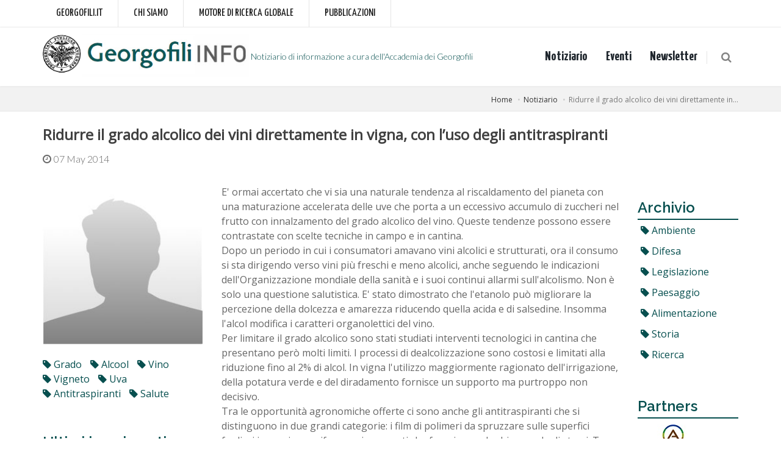

--- FILE ---
content_type: text/html; charset=utf-8
request_url: https://www.georgofili.info/contenuti/risultato/1722
body_size: 29886
content:

<!DOCTYPE html>
<html>
<head>
    <meta http-equiv="Content-Type" content="text/html; charset=utf-8" />
    <meta charset="utf-8" />
    <meta name="viewport" content="width=device-width, initial-scale=1.0">
    <title>Ridurre il grado alcolico dei vini direttamente in vigna, con l’uso degli antitraspiranti - Accademia dei Georgofili</title>
    
    <title>Ridurre il grado alcolico dei vini direttamente in vigna, con l’uso degli antitraspiranti</title><meta content="E&#39; ormai accertato che vi sia una naturale tendenza al riscaldamento del pianeta con una maturazione accelerata delle uve che porta a un eccessivo accumulo di zuccheri nel frutto con innalzamento del grado alcolico del vino. Queste tendenze possono essere contrastate con scelte tecniche in campo e in cantina." name="description" /><meta content="Ridurre il grado alcolico dei vini direttamente in vigna, con l’uso degli antitraspiranti" property="og:title" /><meta content="E&#39; ormai accertato che vi sia una naturale tendenza al riscaldamento del pianeta con una maturazione accelerata delle uve che porta a un eccessivo accumulo di zuccheri nel frutto con innalzamento del grado alcolico del vino. Queste tendenze possono essere contrastate con scelte tecniche in campo e in cantina." property="og:description" /><meta /><meta content="http://www.georgofili.info/contenuti/ridurre-il-grado-alcolico-dei-vini-direttamente-in-vigna-con-luso-degli-antitraspiranti/1722" property="og:url" /><meta content="article" property="og:type" />
        <meta property="og:image" content="http://www.georgofili.info/Media?c=0ad1a170-612e-4ab7-ad25-40bed51ce29d" />
    <meta property="og:type" content="article" />


    <link href="https://fonts.googleapis.com/css?family=Open+Sans:300,400%7CRaleway:300,400,500,600,700%7CLato:300,400,400italic,600,700" rel="stylesheet" type="text/css" />
    <link href="https://fonts.googleapis.com/css?family=Yanone+Kaffeesatz:400,700" rel="stylesheet">
    <link href="/Content/css?v=dDvtKJnYvENjzAr63LasuFwHkS6fVjaZITzY3bp1iog1" rel="stylesheet"/>


    <link href="/assets/css/header-1.css" rel="stylesheet" />
    <link href="/assets/css/color_scheme/pink.css" rel="stylesheet" />
    <link href="/assets/css/custom.css" rel="stylesheet" />
    <link href="/assets/css/print.css?v=9" rel="stylesheet" media="print" />
    <!-- Global site tag (gtag.js) - Google Analytics -->
    <script async src="https://www.googletagmanager.com/gtag/js?id=UA-5197999-17"></script>
    <script>
        window.dataLayer = window.dataLayer || [];
        function gtag() { dataLayer.push(arguments); }
        gtag('js', new Date());
        gtag('config', 'UA-5197999-17');
    </script>
</head>
<body class="enable-animation">
    <div id="wrapper">
        <div id="topBar" class="font-raleway">
            <div class="container hide-print">
                <ul class="top-links list-inline font-yanone">
                    <li class="text-welcome"><a class="size-18" href="http://www.georgofili.it">Georgofili.it</a></li>
                    <li class="text-welcome"><a class="size-18" href="http://www.georgofili.it/contenuti/storia/103" target="_blank">Chi siamo</a></li>
                    <li class="text-welcome"><a class="size-18" href="http://search.georgofili.it">Motore di ricerca globale</a></li>
                    <li class="text-welcome"><a class="size-18" href="http://www.georgofili.net">Pubblicazioni</a></li>
                </ul>
            </div>
        </div>
        <div id="header" class="-sticky clearfix font-lato">
            <!-- TOP NAV -->
            <header id="topNav">
                <div class="container">
                    <button class="btn btn-mobile" data-toggle="collapse" data-target=".nav-main-collapse">
                        <i class="fa fa-bars"></i>
                    </button>
                    <!-- BUTTONS -->
                    <ul class="pull-right nav nav-pills nav-second-main">
                        <!-- SEARCH -->
                        <li class="search">
                            <a href="javascript:;">
                                <i class="fa fa-search"></i>
                            </a>
                            <div class="search-box">
                                <form action="http://search.georgofili.it/Ricerca" method="get" target="_blank">
                                    <input type="hidden" name="archivio" value="GEOINFO" />
                                    <div class="input-group">
                                        <input type="text" name="str" class="form-control">
                                        <span class="input-group-btn">
                                            <button class="btn btn-primary">Cerca</button>
                                        </span>
                                    </div>
                                </form>
                            </div>
                        </li>
                    </ul>
                    <a class="logo pull-left" href="/">
                        <img src="/assets/images/logo.png" alt="Accademia dei Georgofili" />
                        <span>Notiziario di informazione a cura dell'Accademia dei Georgofili</span>
                    </a>
                    <div class="navbar-collapse pull-right nav-main-collapse collapse nopadding">
                        <nav class="nav-main dark">
                            <ul id="topMain" class="nav nav-pills nav-main">
                                <li><a href="/notiziario" class="font-yanone bold size-22">Notiziario</a></li>
                                <li><a href="/eventi" class="font-yanone bold size-22">Eventi</a></li>
                                <li><a href="#footer" class="font-yanone bold size-22">Newsletter</a></li>
                            </ul>
                        </nav>
                    </div>
                </div>
            </header>
        </div>
        

<section class="page-header page-header-xs">
    <div class="container">
        <!-- breadcrumbs -->
        <ol class="breadcrumb">
            <li><a href="/">Home</a></li>
                <li><a href="#">Notiziario</a></li>
            <li class="active">Ridurre il grado alcolico dei vini direttamente in...</li>
        </ol>
        <!-- /breadcrumbs -->
    </div>
</section>
<section class="padding-top-20">
    <div class="container">
        <div class="row">
            <div class="col-md-12">
                <h1 class="blog-post-title margin-bottom-10">Ridurre il grado alcolico dei vini direttamente in vigna, con l’uso degli antitraspiranti</h1>
                                <ul class=" list-inline">
                    <li>
                        <i class="fa fa-clock-o nomargin"></i>
                        <span class="font-lato">07 May 2014</span>
                    </li>
                </ul>

            </div>
        </div>
        <div class="row">
                <div class="col-lg-3 col-sm-3" id="sidebar-sx">
                    <div class="row">
                        <div class="col-md-12">
                            <figure>
                                <img src="/Media?c=0ad1a170-612e-4ab7-ad25-40bed51ce29d&d=w_250" alt="vigneti3.jpg" class="img-responsive " />
                            </figure>
                                <ul class="list-inline margin-top-20">
                                        <li><a href="http://search.georgofili.it/Ricerca?archivio=GEOINFO&str=grado" class="text-capitalize"><i class="fa fa-tag"></i> grado</a></li>
                                        <li><a href="http://search.georgofili.it/Ricerca?archivio=GEOINFO&str= alcool" class="text-capitalize"><i class="fa fa-tag"></i>  alcool</a></li>
                                        <li><a href="http://search.georgofili.it/Ricerca?archivio=GEOINFO&str= vino" class="text-capitalize"><i class="fa fa-tag"></i>  vino</a></li>
                                        <li><a href="http://search.georgofili.it/Ricerca?archivio=GEOINFO&str= vigneto" class="text-capitalize"><i class="fa fa-tag"></i>  vigneto</a></li>
                                        <li><a href="http://search.georgofili.it/Ricerca?archivio=GEOINFO&str= uva" class="text-capitalize"><i class="fa fa-tag"></i>  uva</a></li>
                                        <li><a href="http://search.georgofili.it/Ricerca?archivio=GEOINFO&str= antitraspiranti" class="text-capitalize"><i class="fa fa-tag"></i>  antitraspiranti</a></li>
                                        <li><a href="http://search.georgofili.it/Ricerca?archivio=GEOINFO&str= salute" class="text-capitalize"><i class="fa fa-tag"></i>  salute</a></li>
                                </ul>
                        </div>
                    </div>
                    <div class="row" id="ultimi-inserimenti">
                        <div class="col-md-12">
                            
<div class="row margin-top-20">
    <div class="col-md-12">
        <div class="heading-title heading-border-bottom heading-color margin-bottom-0">
            <h3><span>Ultimi inserimenti</span></h3>
        </div>
        <ul class="list-unstyled margin-top-10">
                <li class="padding-top-20">
                    <a href="/contenuti/l-aperitivo-di-gennaio-cadr-altra-neve-a-consolare-i-campi/32420" class="bold">L&#39;aperitivo di gennaio: “Cadr&#224; altra neve a consolare i campi”</a>
                </li>
                <li class="padding-top-20">
                    <a href="/contenuti/notizie-forestali-tessmannia-princeps-giganti-millenari-in-tanzania-scoperta-una-nuova-specie-arbore/32419" class="bold">&quot;Notizie Forestali&quot; - Tessmannia princeps, giganti millenari: in Tanzania scoperta una nuova specie arborea</a>
                </li>
                <li class="padding-top-20">
                    <a href="/contenuti/ortofrutta-servono-pi-consumi-e-nuovi-mercati-per-lexport/32418" class="bold">Ortofrutta, servono pi&#249; consumi e nuovi mercati per l’export</a>
                </li>
                <li class="padding-top-20">
                    <a href="/contenuti/il-dottore-agronomo-e-il-dottore-forestale-attraverso-levoluzione-normativa/32417" class="bold">Il Dottore Agronomo e il Dottore Forestale attraverso l’evoluzione normativa</a>
                </li>
                <li class="padding-top-20">
                    <a href="/contenuti/restituire-spazio-allacqua-il-ruolo-dei-suoli-urbani-nel-modello-di-citt-spugna/32416" class="bold">Restituire spazio all’acqua: il ruolo dei suoli urbani nel modello di citt&#224; spugna</a>
                </li>
        </ul>
        <p class="text-right">
            <a href="/notiziario" class="btn btn-primary">Notiziario <i class="fa fa-arrow-circle-o-right"></i></a>
        </p>
    </div>
</div>

                        </div>
                    </div>
                </div>
            <div class="col-lg-7 col-sm-7 contenuto">
                <div>E' ormai accertato che vi sia una naturale tendenza al riscaldamento del pianeta con una maturazione accelerata delle uve che porta a un eccessivo accumulo di zuccheri nel frutto con innalzamento del grado alcolico del vino. Queste tendenze possono essere contrastate con scelte tecniche in campo e in cantina.</div><div>Dopo un periodo in cui i consumatori amavano vini alcolici e strutturati, ora il consumo si sta dirigendo verso vini più freschi e meno alcolici, anche seguendo le indicazioni dell'Organizzazione mondiale della sanità e i suoi continui allarmi sull'alcolismo. Non è solo una questione salutistica. E' stato dimostrato che l'etanolo può migliorare la percezione della dolcezza e amarezza riducendo quella acida e di salsedine. Insomma l'alcol modifica i caratteri organolettici del vino.</div><div>Per limitare il grado alcolico sono stati studiati interventi tecnologici in cantina che presentano però molti limiti. I processi di dealcolizzazione sono costosi e limitati alla riduzione fino al 2% di alcol. In vigna l'utilizzo maggiormente ragionato dell'irrigazione, della potatura verde e del diradamento fornisce un supporto ma purtroppo non decisivo.</div><div>Tra le opportunità agronomiche offerte ci sono anche gli antitraspiranti che si distinguono in due grandi categorie: i film di polimeri da spruzzare sulle superfici fogliari in maniera uniforme e i composti che favoriscono la chiusura degli stomi. Tra questi ultimi ricordiamo l'acido alchenilsuccinico, l'acetato fenilmercurico e l'acido abscissico. Anche il caolino è risultato efficace nel controllo dello stress termico in diverse specie aumentando la riflettanza da radiazioni infrarosse e ultraviolette, riducendo così la temperatura tissutale di foglie e frutti.</div><div>E' stato quindi testato un antitraspirante, per due anni su un vigneto di Sangiovese, per testare l'efficacia di un'applicazione post invaiatura con un film antitraspirante atto a ritardare l'accumulo di zuccheri negli acini, valutando gli effetti sulla fisiologia della vite, la qualità del vino e l'accumulo di riserve di elementi minerali nelle radici.</div><div>L'antitraspirante è stato applicato post invaiatura sulle foglie funzionali, ovvero quelle mediane completamente funzionali. Questa strategia di gestione della chioma è stata efficace nel ridurre il ritmo di accumulo di zuccheri nella bacca segnando un -1,2 Brix al momento del raccolto e abbassando il tenore alcolico nei vini ottenuti del - 1 % vol.</div><div>Quindi si tratta di una pratica consigliabile nelle aree dove la maturazione delle bacche inizia precocemente, quando è ancora in corso la stagione più calda.</div><div><br></div><div><b>Bibliografia:&nbsp;</b>Palliotti A., Panara F., Famiani F., Sabbatini P., Howell G.S., Silvestroni O., Poni S., 2013. Postveraison Application of Antitranspirant Di-1-p-Menthene to Control Sugar Accumulation in Sangiovese Grapevines. Am. J. Enol. Vitic. 64:378-385.</div><div><br></div><div>Il lavoro è consultabile gratuitamente ai seguenti indirizzi:</div><div>- <a href="http://www.asev.org/best-paper-award">http://www.asev.org/best-paper-award </a>(American Society for Enology and Viticulture)</div><div>- <a href="http://ajevonline.org/site/misc/best_papers.xhtml">http://ajevonline.org/site/misc/best_papers.xhtml</a> (American Journal of Enology and Viticulture)</div><div><br></div><div><br></div><div>Da: Teatro Naturale, 3/05/2014</div><div><br></div>
                
<div class="row margin-top-20">
    <div class="col-md-12">
        <!-- AddThis Button BEGIN -->
        <div class="pull-right addthis_toolbox addthis_default_style addthis_32x32_style">
            <a class="addthis_button_facebook"></a>
            <a class="addthis_button_twitter"></a>
            <a class="addthis_button_google_plusone_share"></a>
            <a class="addthis_button_email"></a>
            <a class="addthis_button_compact"></a><a class="addthis_counter addthis_bubble_style"></a>
        </div>
        <script type="text/javascript" src="https://s7.addthis.com/js/250/addthis_widget.js#username=xa-4c84bfa610a54e4e"></script>
        <!-- AddThis Button END -->

    </div>
</div>

            </div>

            <div class="col-md-2" id="sidebar-nav">
                
<div class="row margin-top-20">
    <div class="col-md-12">
        <div class="heading-title heading-border-bottom heading-color margin-bottom-0">
            <h3><span>Archivio</span></h3>
        </div>
        <ul class="list-unstyled lista-tag">
            <li><a href="http://search.georgofili.it/ricerca?str=Ambiente&archivio=GEOINFO&ai=&af=&page=1" target="_blank"><i class="fa fa-tag"></i> Ambiente</a></li>
            <li><a href="http://search.georgofili.it/ricerca?str=Difesa&archivio=GEOINFO&ai=&af=&page=1" target="_blank"><i class="fa fa-tag"></i> Difesa</a></li>
            <li><a href="http://search.georgofili.it/ricerca?str=Legislazione&archivio=GEOINFO&ai=&af=&page=1" target="_blank"><i class="fa fa-tag"></i> Legislazione</a></li>
            <li><a href="http://search.georgofili.it/ricerca?str=Paesaggio&archivio=GEOINFO&ai=&af=&page=1" target="_blank"><i class="fa fa-tag"></i> Paesaggio</a></li>
            <li><a href="http://search.georgofili.it/ricerca?str=Alimentazione&archivio=GEOINFO&ai=&af=&page=1" target="_blank"><i class="fa fa-tag"></i> Alimentazione</a></li>
            <li><a href="http://search.georgofili.it/ricerca?str=Storia&archivio=GEOINFO&ai=&af=&page=1" target="_blank"><i class="fa fa-tag"></i> Storia</a></li>
            <li><a href="http://search.georgofili.it/ricerca?str=Ricerca&archivio=GEOINFO&ai=&af=&page=1" target="_blank"><i class="fa fa-tag"></i> Ricerca</a></li>
        </ul>
        
    </div>
</div>
<div class="row margin-top-20">
    <div class="col-md-12">
        <div class="heading-title heading-border-bottom heading-color margin-bottom-0">
            <h3><span>Partners</span></h3>
        </div>
        <ul class="list-unstyled margin-top-10">
            <li class="padding-bottom-10">
                <a href="http://agronotizie.imagelinenetwork.com/" target="_blank">
                    <img src="/immagini/agronotizie_logo_icona.jpg" alt="agronotizie" />
                </a>
            </li>
            <li class="padding-bottom-10">
                <a href="http://www.almanacco.cnr.it" target="_blank">
                    <img src="/banner/banner_alma_m.gif" alt="almanacco delle scienza" />
                </a>
            </li>
            <li class="padding-bottom-10">
                <a href="http://www.ilfloricultore.it/" target="_blank">
                    <img src="/banner/ilfloricultore.gif" alt="il floricultore" />
                </a>
            </li>
            <li class="padding-bottom-10">
                <a href="http://www.fritegotto.it" target="_blank">
                    <img src="/banner/FertirrigoFacile.jpg" alt="fertirrigazione" />
                </a>
            </li>
            <li class="padding-bottom-10">
                <a href="http://www.asettoscana.it/" target="_blank">
                    <img src="/banner/aset.jpg" alt="aset toscana" />
                </a>
            </li>
            <li class="padding-bottom-10">
                <a href="http://www.freshplaza.it/" target="_blank">
                    <img src="http://www.georgofili.info/immagini/banner5.png" alt="fresh plaza" />
                </a>
            </li>
            <li class="padding-bottom-10">
                <a href="http://www.agricultura.it/" target="_blank">
                    <img src="/immagini/banner2.png" alt="agricultura.it" />
                </a>
            </li>
            <li class="padding-bottom-10">
                <a href="http://www.teatronaturale.it/" target="_blank">
                    <img src="/immagini/teatro_naturale.jpg" alt="teatro_naturale" />
                </a>
            </li>
            <li class="padding-bottom-10">
                <a href="https://www.economiaefinanzaverde.it/" target="_blank">
                    <img src="/immagini/logo-r-ECO_web.gif" alt="Economia e finanza verde" style="max-width:120;width:120px" />
                </a>
            </li>
            
           
            
            <li class="padding-bottom-10">
                <a href="https://olivonews.it/">
                    <img src="http://www.georgofili.info/immagini/logo-l-olivo-new.jpg" alt="stilenaturale.com" />
                </a>
            </li>
        </ul>
    </div>
</div>

            </div>
        </div>

    </div>
</section>


        <footer id="footer">
            <div class="container">
                <div class="row">
                    <div class="col-md-4">
                        <img class="footer-logo" src="/assets/images/logo-footer.png" alt="" style="width:100px" />
                        <address>
                            <ul class="list-unstyled">
                                <li><p class="size-18">Accademia dei Georgofili</p></li>
                                <li class="footer-sprite address">
                                    Logge Uffizi Corti, 50122 Firenze<br>
                                </li>
                                <li class="footer-sprite phone">
                                    +39 055 212114 - +39 055 213360
                                </li>
                                <li class="footer-sprite phone">
                                    Fax: 055 2302754
                                </li>
                                <li class="footer-sprite email">
                                    <a href="mailto:accademia@georgofili.it">accademia@georgofili.it</a>
                                </li>
                            </ul>
                        </address>
                    </div>
                    <div class="col-md-4 text-center">
                        <h3 class="letter-spacing-1">ISCRIVITI ALLA NEWSLETTER</h3>
                        <div>
                            <div class="input-group">
                                <span class="input-group-addon"><i class="fa fa-envelope"></i></span>
                                <input type="email" id="email_newsletter" name="email" class="form-control required" placeholder="Inserisci la tua email">
                                <span class="input-group-btn">
                                    <button class="btn btn-success" id="btn-newsletter" onclick="subscribe()" type="button">Iscriviti</button>
                                </span>
                            </div>
                        </div>
                        <div style="display: flex; align-items: center; justify-content: center;">
                            <div class="row margin-top-20">
                                <a href="https://www.facebook.com/georgofili/" class="social-icon social-icon-border social-facebook pull-left" data-toggle="tooltip" data-placement="top" title="Facebook">
                                    <svg width="30px" height="30px" xmlns="http://www.w3.org/2000/svg" fill="currentColor" class="bi bi-facebook margin-top-3" viewBox="0 0 16 16">
                                        <path d="M16 8.049c0-4.446-3.582-8.05-8-8.05C3.58 0-.002 3.603-.002 8.05c0 4.017 2.926 7.347 6.75 7.951v-5.625h-2.03V8.05H6.75V6.275c0-2.017 1.195-3.131 3.022-3.131.876 0 1.791.157 1.791.157v1.98h-1.009c-.993 0-1.303.621-1.303 1.258v1.51h2.218l-.354 2.326H9.25V16c3.824-.604 6.75-3.934 6.75-7.951z"></path>
                                    </svg>
                                </a>

                                <a href="https://x.com/georgofili" class="social-icon social-icon-border social-x pull-left" data-toggle="tooltip" data-placement="top" title="X">
                                    <svg version="1.1" id="svg5" xmlns:svg="http://www.w3.org/2000/svg"
                                         xmlns="http://www.w3.org/2000/svg" xmlns:xlink="http://www.w3.org/1999/xlink" x="0px" y="0px" viewBox="0 -250 1668.56 1221.19" fill="#999"
                                         style="enable-background:new 0 0 1668.56 1221.19;" xml:space="preserve">
                                    <g id="layer1" transform="translate(52.390088,-25.058597)">
                                    <path id="path1009" d="M283.94,167.31l386.39,516.64L281.5,1104h87.51l340.42-367.76L984.48,1104h297.8L874.15,558.3l361.92-390.99
                                            h-87.51l-313.51,338.7l-253.31-338.7H283.94z M412.63,231.77h136.81l604.13,807.76h-136.81L412.63,231.77z" fill="#999" />
                                    </g>
                                    </svg>
                                    
                                </a>

                                <a href="https://www.instagram.com/georgofili/" class="social-icon social-icon-border social-instagram pull-left" data-toggle="tooltip" data-placement="top" title="Instagram">
                                    <svg width="30px" height="30px" xmlns="http://www.w3.org/2000/svg" fill="currentColor" class="bi bi-instagram margin-top-3" viewBox="0 0 16 16">
                                        <path d="M8 0C5.829 0 5.556.01 4.703.048 3.85.088 3.269.222 2.76.42a3.917 3.917 0 0 0-1.417.923A3.927 3.927 0 0 0 .42 2.76C.222 3.268.087 3.85.048 4.7.01 5.555 0 5.827 0 8.001c0 2.172.01 2.444.048 3.297.04.852.174 1.433.372 1.942.205.526.478.972.923 1.417.444.445.89.719 1.416.923.51.198 1.09.333 1.942.372C5.555 15.99 5.827 16 8 16s2.444-.01 3.298-.048c.851-.04 1.434-.174 1.943-.372a3.916 3.916 0 0 0 1.416-.923c.445-.445.718-.891.923-1.417.197-.509.332-1.09.372-1.942C15.99 10.445 16 10.173 16 8s-.01-2.445-.048-3.299c-.04-.851-.175-1.433-.372-1.941a3.926 3.926 0 0 0-.923-1.417A3.911 3.911 0 0 0 13.24.42c-.51-.198-1.092-.333-1.943-.372C10.443.01 10.172 0 7.998 0h.003zm-.717 1.442h.718c2.136 0 2.389.007 3.232.046.78.035 1.204.166 1.486.275.373.145.64.319.92.599.28.28.453.546.598.92.11.281.24.705.275 1.485.039.843.047 1.096.047 3.231s-.008 2.389-.047 3.232c-.035.78-.166 1.203-.275 1.485a2.47 2.47 0 0 1-.599.919c-.28.28-.546.453-.92.598-.28.11-.704.24-1.485.276-.843.038-1.096.047-3.232.047s-2.39-.009-3.233-.047c-.78-.036-1.203-.166-1.485-.276a2.478 2.478 0 0 1-.92-.598 2.48 2.48 0 0 1-.6-.92c-.109-.281-.24-.705-.275-1.485-.038-.843-.046-1.096-.046-3.233 0-2.136.008-2.388.046-3.231.036-.78.166-1.204.276-1.486.145-.373.319-.64.599-.92.28-.28.546-.453.92-.598.282-.11.705-.24 1.485-.276.738-.034 1.024-.044 2.515-.045v.002zm4.988 1.328a.96.96 0 1 0 0 1.92.96.96 0 0 0 0-1.92zm-4.27 1.122a4.109 4.109 0 1 0 0 8.217 4.109 4.109 0 0 0 0-8.217zm0 1.441a2.667 2.667 0 1 1 0 5.334 2.667 2.667 0 0 1 0-5.334z"></path>
                                    </svg>
                                </a>

                                <a href="https://www.youtube.com/channel/UCosKzVZGcw6VR3sW9QKGkVw" class="social-icon social-icon-border social-youtube pull-left" data-toggle="tooltip" data-placement="top" title="You Tube">
                                    <svg width="30px" height="30px" xmlns="http://www.w3.org/2000/svg" fill="currentColor" class="bi bi-youtube margin-top-3" viewBox="0 0 16 16">
                                        <path d="M8.051 1.999h.089c.822.003 4.987.033 6.11.335a2.01 2.01 0 0 1 1.415 1.42c.101.38.172.883.22 1.402l.01.104.022.26.008.104c.065.914.073 1.77.074 1.957v.075c-.001.194-.01 1.108-.082 2.06l-.008.105-.009.104c-.05.572-.124 1.14-.235 1.558a2.007 2.007 0 0 1-1.415 1.42c-1.16.312-5.569.334-6.18.335h-.142c-.309 0-1.587-.006-2.927-.052l-.17-.006-.087-.004-.171-.007-.171-.007c-1.11-.049-2.167-.128-2.654-.26a2.007 2.007 0 0 1-1.415-1.419c-.111-.417-.185-.986-.235-1.558L.09 9.82l-.008-.104A31.4 31.4 0 0 1 0 7.68v-.123c.002-.215.01-.958.064-1.778l.007-.103.003-.052.008-.104.022-.26.01-.104c.048-.519.119-1.023.22-1.402a2.007 2.007 0 0 1 1.415-1.42c.487-.13 1.544-.21 2.654-.26l.17-.007.172-.006.086-.003.171-.007A99.788 99.788 0 0 1 7.858 2h.193zM6.4 5.209v4.818l4.157-2.408L6.4 5.209z"></path>
                                    </svg>
                                </a>
                            </div>
                        </div>
						
						
						
						
						
                    </div>
					
					
					<div class="col-md-4 text-center">
						<div>
                            <div style="margin-left: 70px;" class="margin-top-40">Con il contributo di</div>
                            <img src="https://www.georgofili.it/assets/images/logo_fondazione_crf.png" class="img-fluid" width="200" />
                        </div>
					</div>
					
					
                </div>
            </div>
            <div class="copyright">
                <div class="container">
                    <ul class="pull-right nomargin list-inline mobile-block">
                        <li><a href="/contenuti/crediti/46">Crediti</a></li>
                        <li>&bull;</li>
                        <li><a href="http://www.georgofili.it/contenuti/privacy-e-cookies/3" target="_blank">Privacy e Cookies</a></li>
                        <li>&bull;</li>
                        <li><a href=" http://www.georgofili.it/contenuti/terminid-uso/1738" target="_blank">Termini d'uso</a></li>
                        <li>&bull;</li>
                        <li><a href="/contenuti/disclaimer/44">Disclaimer</a></li>
                    </ul>
                    &copy;2026 Accademia dei Georgofili - C.F. e P.iva 01121970485
                </div>
            </div>
        </footer>

        <a href="#" id="toTop"></a>
    </div>
    <script type="text/javascript">var plugin_path = '/assets/plugins/';</script>
    <script src="/bundles/jquery?v=yuMp_AiknJx1CClwZg1H_FF6IUxqQeDHAjt3qZKPvCs1"></script>

    <script src="/bundles/bootstrap?v=lescQEuG5u4jd-GcVDBcbpUOSyTDIg0Kk9zHDX55GCw1"></script>

    <script src="/bundles/custom?v=M85nxfo78HHI_pEo_wrs7_VwIKa1NIQFb1sNcQBlN6Q1"></script>

    <script type="text/javascript">

        function subscribe() {
            var em = $("#email_newsletter").val();
            $.post("/newsletter/subscribe", { e: em }, function (h) {
                $("#btn-newsletter").text("Attendere...");
                if (h.success) {
                    _toastr("Grazie per esserti iscritto alla nostra newsletter", "top-center", "success");
                }
                else {
                    var m = h.msg;
                    _toastr(m, "top-center", "error");
                }
                $("#btn-newsletter").hide();
            });
        }
    </script>

    
</body>
</html>


--- FILE ---
content_type: text/css
request_url: https://www.georgofili.info/assets/css/custom.css
body_size: 533
content:

.font-yanone {
    font-family: 'Yanone Kaffeesatz', sans-serif;
}

.size-22 {
    font-size: 22px !important;
}

.size-24 {
    font-size: 24px !important;
}

.crop-container {
    width: 360px;
    height: 300px;
    overflow: hidden;
}

.crop-container img {
    margin-bottom: -50%;
}

.inews-item .inews-date-wrapper {
    width: 90px;
}

.inews-item .inews-item-content {
    padding-left:110px;
    min-height:130px;
}

.padding-bottom-3 {
    padding-bottom: 3px !important;
}

.mb-20 {
    margin-bottom:20px !important;
}

.page-header {
    margin-top:20px;
}

ul.lista-tag > li {
    padding:5px;
}

div.contenuto  img {
    width: 100%;
    padding: 10px 0px 10px 0px;
}

--- FILE ---
content_type: text/css
request_url: https://www.georgofili.info/assets/css/print.css?v=9
body_size: 324
content:
@media print {

    
    .nav-main-collapse, .nav {
        display: none
    }

    #footer {
        display:none;
    }
    
    a[href]:after {
        content: none !important;
    }

    .page-header {
        display:none;
    }

    #sidebar-nav {
        display:none;
    }

    #ultimi-inserimenti {
        display:none;
    }

    #sidebar-sx {
        float:left;
        max-width: 260px;
    }

    .hide-print {
        display: none;
    }

}

